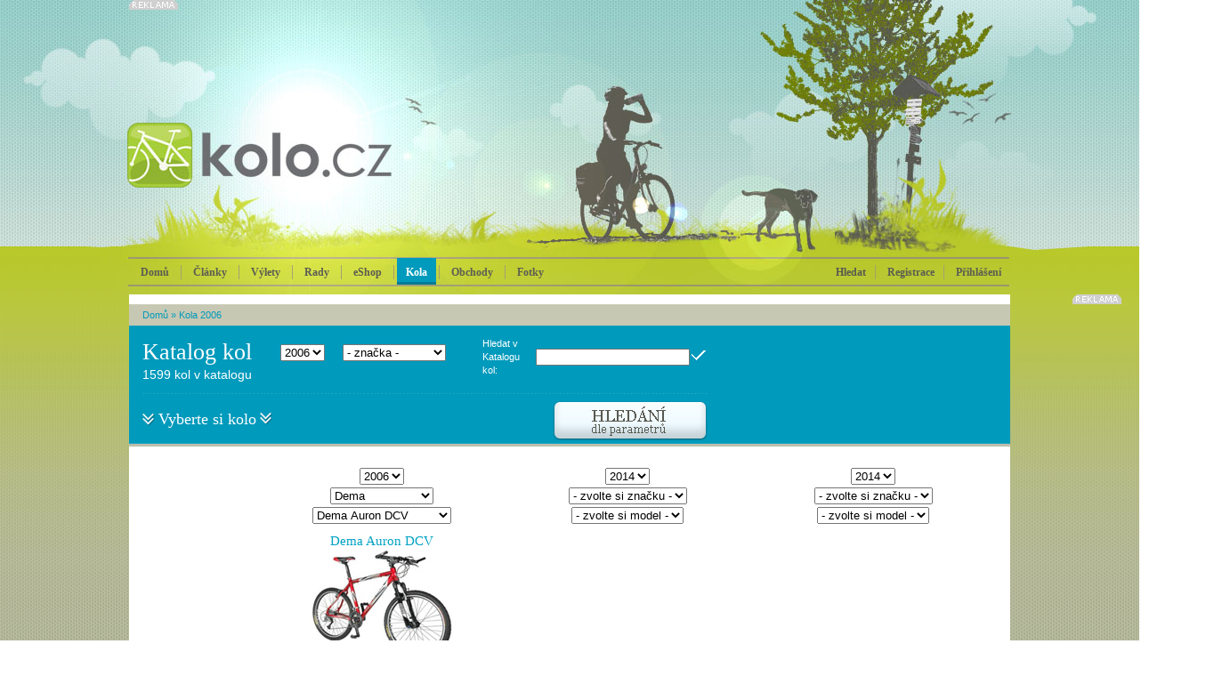

--- FILE ---
content_type: text/html; charset=Windows-1250
request_url: https://kolo.cz/porovnat.php?koloid1=4116
body_size: 10321
content:
<!DOCTYPE html>
<head>

<meta http-equiv='Content-Type' content='text/html; charset=Windows-1250' />	
<title>Kola 2006 - KOLO.cz</title>
<meta name='copyright' content='(C) 2010 KOLO.cz' />
<meta name='description' content='KOLO.cz - cyklistický server pro celou rodinu' />
<meta name='author' content='http://mywebdesign.cz/' />

<link rel="stylesheet" type="text/css" href="/styles/css/css.css?2015" media="screen,projection,tv" />
<!--[if lte IE 6]><link rel="stylesheet" type="text/css" href="/styles/css/default.ie.css" media="all" /><![endif]-->
<link rel='shortcut icon' href='/favicon.ico' type='image/x-icon' />
<link href="/styles/colorbox/colorbox.css" rel="stylesheet" type="text/css" media="all" />

<script type='text/javascript' src='/styles/jquery/jquery-plus.js?2015'></script>
<script type='text/javascript' src='/styles/script/komentare.js'></script>
<script type='text/javascript' src='/admin/plugins/wysiwyg/tinymce4/tinymce.min.js'></script>
<script type="text/javascript" src="/styles/colorbox/jquery.colorbox-min.js"></script>

<meta http-equiv='Pragma' content='no-cache' />
<meta http-equiv='Cache-Control' content='no-cache' />
<meta http-equiv='Expires' content='-1' />
<meta name='robots' content='all, follow' />
<meta name="google-site-verification" content="5nU3zGJN_T9HoRNALqi__mkq6TgAx7B8teP0jm8UWXE" />


<!-- Reklamní plochy Google Doubleclick -->
<script type='text/javascript'>
var googletag = googletag || {};
googletag.cmd = googletag.cmd || [];
(function() {
var gads = document.createElement('script');
gads.async = true;
gads.type = 'text/javascript';
var useSSL = 'https:' == document.location.protocol;
gads.src = (useSSL ? 'https:' : 'http:') + 
'//www.googletagservices.com/tag/js/gpt.js';
var node = document.getElementsByTagName('script')[0];
node.parentNode.insertBefore(gads, node);
})();
</script>

<script type='text/javascript'>
googletag.cmd.push(function() {
googletag.defineSlot('/138051052/Fullbanner-Kolo', [468, 60], 'div-gpt-ad-1420370028572-0').addService(googletag.pubads());
googletag.defineSlot('/138051052/Halfsquare-Kolo', [300, 200], 'div-gpt-ad-1420370028572-1').addService(googletag.pubads());
googletag.defineSlot('/138051052/Leaderboard-kolo', [728, 90], 'div-gpt-ad-1420370028572-2').addService(googletag.pubads());
googletag.defineSlot('/138051052/Prouzek1-Kolo', [640, 70], 'div-gpt-ad-1420370028572-3').addService(googletag.pubads());
googletag.defineSlot('/138051052/Prouzek2-Kolo', [640, 70], 'div-gpt-ad-1420370028572-4').addService(googletag.pubads());
googletag.defineSlot('/138051052/Skyscraper-Kolo', [160, 600], 'div-gpt-ad-1420370028572-5').addService(googletag.pubads());
googletag.defineSlot('/138051052/Square-kolo', [300, 300], 'div-gpt-ad-1420370028572-6').addService(googletag.pubads());
googletag.defineSlot('/138051052/Widesquare-Kolo', [640, 300], 'div-gpt-ad-1420370028572-7').addService(googletag.pubads());
googletag.pubads().enableSingleRequest();
googletag.enableServices();
});
</script>

<script async src="//pagead2.googlesyndication.com/pagead/js/adsbygoogle.js"></script>
<script>
  (adsbygoogle = window.adsbygoogle || []).push({
    google_ad_client: "ca-pub-7090875481565330",
    enable_page_level_ads: true
  });
</script>

</head><body class="katalog2006">

<div id="header">

<div id="header-content">
  <div id='header-b'></div>

  <div class="advert reklama">

<!-- Leaderboard-kolo -->
<div id='div-gpt-ad-1420370028572-2' style='width:728px; height:90px;'>
<script type='text/javascript'>
googletag.cmd.push(function() { googletag.display('div-gpt-ad-1420370028572-2'); });
</script>
</div>


</div>



<a href="/" title="Domů" id="toplogo"></a>

<!-- Přihlašovací box -->
<div id="login-box" class="login-box">
<form action="/" method="post">
<input type='hidden' name='action' value='login' />
<table class="input" cellspacing="0">
<tr>
<td><input type="text" name="login" class="text" /></td>
<td><input type="text" name="password" class="text" /></td>
<td><input type="image" src="/styles/images/buttons/btn_login.png" class="button" /></td>
</tr>
</table>
<p class="auto"><label><input type='checkbox' checked="checked" value='1' name='shared' /> přihlašovat automaticky</label></p>
</form>
<p class="new"><a href="/registrace.php">Nová registrace</a> | <a href="/zapomenuteheslo.php">Zapomněli jste heslo?</a></p>
</div>
		
<!-- Vyhledávací box -->
<div id="search-box" class="search-box">
<form action="/" method="get">
<input type='hidden' name='blogid' value='33' />

<table cellspacing="0">
<tr>
<td class="left"><input type="text" name="query" class="text" value="" /></td>
<td class="right"><input type="image" src="/styles/images/buttons/btn_search.png" /></td>
</tr>
</table>
</form>
</div>
		
<ul class="menu" id="mainmenu">
 <li class="home"><a href="/">Domů</a></li>
 <li class="blue"><a href="/sekce/koloclanky" >Články</a></li>
 <li class="green"><a href="/sekce/vylety" >Výlety</a></li>
 
<li class="red"><a href="/sekce/rady" >Rady</a></li>

<li class="blue"><a href="http://www.koloshop.cz" >eShop</a></li>

 <li class="blue"><a href="/katalog.php" class="selected">Kola</a></li>

 <li class="orange"><a href="/sekce/obchody" >Obchody</a></li>
 
<li class="brown"><a href="/sekce/kolofoto" >Fotky</a></li>

</ul>

<div class="user">
 <ul>
  <li><span onmouseover="searchBox('show')">Hledat</span></li>

  <li><a href="/registrace.php">Registrace</a></li>
  <li class="login"><a href="/prihlaseni.php" onmouseover="loginBox('show')">Přihlášení</a></li>

 </ul>
</div>

</div>
</div>


<div id="container1"><div id="content" class="wide">
<div class="art">
  <div class="subheader-blue">
  <div class="path-blue"><a href="/">Domů</a> &raquo; <a href="https://kolo.cz/sekce/katalog2006">Kola 2006</a>

 
</div>
  <h1 class="article">Katalog kol</h1>
  <form method='post' action='/katalog_post.php'><select class="year" name="rokid" onchange="this.form.submit()"><option value='2014'>2014</option><option value='2013'>2013</option><option value='2012'>2012</option><option value='2011'>2011</option><option value='2010'>2010</option><option value='2009'>2009</option><option value='2008'>2008</option><option value='2007'>2007</option><option value='2006' selected='selected'>2006</option><option value='2005'>2005</option></select></form>
  <form method='post' action='/katalog_post.php'><select class="cat" name="znackaid" onchange="this.form.submit()"><option value='0'>- značka -</option><option value='148'>24</option><option value='123'>4Ever</option><option value='137'>Amulet</option><option value='127'>Anlen</option><option value='124'>Author</option><option value='147'>Banshee</option><option value='129'>Canyon</option><option value='152'>Cinelli</option><option value='140'>Corratec</option><option value='149'>Cove</option><option value='122'>Dema</option><option value='132'>Felt</option><option value='119'>Free Agent</option><option value='136'>Galaxy</option><option value='150'>Gary Fisher</option><option value='125'>Giant</option><option value='116'>GT</option><option value='153'>Intense</option><option value='118'>Jamis</option><option value='134'>Kelly's</option><option value='117'>KHS</option><option value='138'>Klein</option><option value='133'>Kona</option><option value='130'>Leader Fox</option><option value='151'>Lemond</option><option value='142'>Marin</option><option value='139'>Maverick</option><option value='110'>Merida</option><option value='113'>Mongoose</option><option value='146'>Morewood</option><option value='115'>Norco</option><option value='143'>Panther</option><option value='112'>PELL'S</option><option value='121'>Pinarello</option><option value='135'>Ravo</option><option value='141'>RB</option><option value='154'>Ridley</option><option value='156'>Rock Machine</option><option value='145'>Rocky Mountain</option><option value='120'>Santa Cruz</option><option value='128'>Scott</option><option value='114'>Schwinn</option><option value='126'>Specialized</option><option value='155'>Trek</option><option value='111'>UMF</option></select></form>
  <form action="/" method="get">
  <input type='hidden' name='blogid' value='33' />
  <table>
	<tr>
	<td>Hledat v Katalogu kol:</td>
	<td><input type="text" name="query" class="text" value="" /></td>
	<td><input type="image" src="/styles/images/buttons/btn_ok_blue.png" /></td>
	</tr>
  </table>
  </form>
  <div class="hr"><hr /></div>
  <p class="txt1">1599 kol v katalogu</p>
  <p class="txt2"><span>Vyberte si kolo</span></p>
  <span id='KatalogFiltr' title='Ukázat či schovat filtr'><img src="/styles/images/buttons/btn_hledani_blue.png" width="175" height="45" alt="Filtr" class="btn" /></span>
</div>

  <script type="text/javascript"> var KatalogHidden = true; </script>
  <div class="detail-search" id="detailsearch">
<form action="/katalog_search.php" method="get">
<input type='hidden' name='filtr' value='on' />
<input type='hidden' name='blogid' value='33' />
<input type='hidden' name='sort' value="" />
<h2>Cena</h2>
<div class="checklist1"><label><input type="checkbox" value="1"  name="cena1" />  0—10 000 Kč</label><br /><label><input type="checkbox" value="1"  name="cena2" /> 10 000—20 000 Kč</label><br /><label><input type="checkbox" value="1"  name="cena3" /> 20 000—30 000 Kč</label><br /></div><div class="checklist1"><label><input type="checkbox" value="1"  name="cena4" /> 30 000—50 000 Kč</label><br /><label><input type="checkbox" value="1"  name="cena5" /> 50 000—70 000 Kč</label><br /><label><input type="checkbox" value="1"  name="cena6" /> 70 000—100 000 Kč</label><br /></div><div class="checklist1"><label><input type="checkbox" value="1"  name="cena7" /> 100 000—150 000 Kč</label><br /><label><input type="checkbox" value="1"  name="cena8" /> nad 150 000 Kč</label><br /></div>
<div class="clear"></div>
<h2>Typ</h2>
<div class="checklist2"><label><input type="checkbox" value="1"  name="kat301" /> MTB XC HT</label><br /><label><input type="checkbox" value="1"  name="kat304" /> MTB DH/FR HT</label><br /><label><input type="checkbox" value="1"  name="kat300" /> MTB XC FS</label><br /></div><div class="checklist2"><label><input type="checkbox" value="1"  name="kat298" /> MTB DH/FR FS</label><br /><label><input type="checkbox" value="1"  name="kat291" /> BMX</label><br /><label><input type="checkbox" value="1"  name="kat292" /> Cross</label><br /></div><div class="checklist2"><label><input type="checkbox" value="1"  name="kat303" /> Silnice</label><br /><label><input type="checkbox" value="1"  name="kat302" /> Ostatní</label><br /><label><input type="checkbox" value="1"  name="kat296" /> Dětská</label><br /></div><div class="checklist2"><label><input type="checkbox" value="1"  name="kat299" /> MTB Enduro</label><br /><label><input type="checkbox" value="1"  name="kat295" /> Dámská</label><br /><label><input type="checkbox" value="1"  name="kat297" /> Elektrokola</label><br /></div>
<div class="clear"></div>
<h2>Značka</h2>
<div class="checklist2"><label><input type="checkbox" value="1"  name="znacka148" /> 24</label><br /><label><input type="checkbox" value="1"  name="znacka123" /> 4Ever</label><br /><label><input type="checkbox" value="1"  name="znacka137" /> Amulet</label><br /><label><input type="checkbox" value="1"  name="znacka127" /> Anlen</label><br /><label><input type="checkbox" value="1"  name="znacka124" /> Author</label><br /><label><input type="checkbox" value="1"  name="znacka147" /> Banshee</label><br /><label><input type="checkbox" value="1"  name="znacka129" /> Canyon</label><br /><label><input type="checkbox" value="1"  name="znacka152" /> Cinelli</label><br /><label><input type="checkbox" value="1"  name="znacka140" /> Corratec</label><br /><label><input type="checkbox" value="1"  name="znacka149" /> Cove</label><br /><label><input type="checkbox" value="1"  name="znacka122" /> Dema</label><br /></div><div class="checklist2"><label><input type="checkbox" value="1"  name="znacka132" /> Felt</label><br /><label><input type="checkbox" value="1"  name="znacka119" /> Free Agent</label><br /><label><input type="checkbox" value="1"  name="znacka136" /> Galaxy</label><br /><label><input type="checkbox" value="1"  name="znacka150" /> Gary Fisher</label><br /><label><input type="checkbox" value="1"  name="znacka125" /> Giant</label><br /><label><input type="checkbox" value="1"  name="znacka116" /> GT</label><br /><label><input type="checkbox" value="1"  name="znacka153" /> Intense</label><br /><label><input type="checkbox" value="1"  name="znacka118" /> Jamis</label><br /><label><input type="checkbox" value="1"  name="znacka134" /> Kelly's</label><br /><label><input type="checkbox" value="1"  name="znacka117" /> KHS</label><br /><label><input type="checkbox" value="1"  name="znacka138" /> Klein</label><br /></div><div class="checklist2"><label><input type="checkbox" value="1"  name="znacka133" /> Kona</label><br /><label><input type="checkbox" value="1"  name="znacka130" /> Leader Fox</label><br /><label><input type="checkbox" value="1"  name="znacka151" /> Lemond</label><br /><label><input type="checkbox" value="1"  name="znacka142" /> Marin</label><br /><label><input type="checkbox" value="1"  name="znacka139" /> Maverick</label><br /><label><input type="checkbox" value="1"  name="znacka110" /> Merida</label><br /><label><input type="checkbox" value="1"  name="znacka113" /> Mongoose</label><br /><label><input type="checkbox" value="1"  name="znacka146" /> Morewood</label><br /><label><input type="checkbox" value="1"  name="znacka115" /> Norco</label><br /><label><input type="checkbox" value="1"  name="znacka143" /> Panther</label><br /><label><input type="checkbox" value="1"  name="znacka112" /> PELL'S</label><br /></div><div class="checklist2"><label><input type="checkbox" value="1"  name="znacka121" /> Pinarello</label><br /><label><input type="checkbox" value="1"  name="znacka135" /> Ravo</label><br /><label><input type="checkbox" value="1"  name="znacka141" /> RB</label><br /><label><input type="checkbox" value="1"  name="znacka154" /> Ridley</label><br /><label><input type="checkbox" value="1"  name="znacka156" /> Rock Machine</label><br /><label><input type="checkbox" value="1"  name="znacka145" /> Rocky Mountain</label><br /><label><input type="checkbox" value="1"  name="znacka120" /> Santa Cruz</label><br /><label><input type="checkbox" value="1"  name="znacka128" /> Scott</label><br /><label><input type="checkbox" value="1"  name="znacka114" /> Schwinn</label><br /><label><input type="checkbox" value="1"  name="znacka126" /> Specialized</label><br /><label><input type="checkbox" value="1"  name="znacka155" /> Trek</label><br /></div><div class="checklist2"><label><input type="checkbox" value="1"  name="znacka111" /> UMF</label><br /></div>
<div class="clear"></div>
<h2>Průměr kol</h2>
<div class="checklist2"><label><input type="checkbox" value="1"  name="prumer1" /> 12&quot;</label><br /><label><input type="checkbox" value="1"  name="prumer2" /> 16&quot;</label><br /></div><div class="checklist2"><label><input type="checkbox" value="1"  name="prumer3" /> 20&quot;</label><br /><label><input type="checkbox" value="1"  name="prumer4" /> 24&quot;</label><br /></div><div class="checklist2"><label><input type="checkbox" value="1"  name="prumer5" /> 26&quot;</label><br /><label><input type="checkbox" value="1"  name="prumer6" /> 27,5&quot;</label><br /></div><div class="checklist2"><label><input type="checkbox" value="1"  name="prumer7" /> 29&quot;</label><br /><label><input type="checkbox" value="1"  name="prumer8" /> 700c</label><br /></div>
<div class="clear"></div>
<p class="button"><input type="image" src="/styles/images/buttons/btn_vyhledat_blue.png" alt="Vyhledat" /></p>
</form>
</div>

<script type="text/javascript"> bindKatalogFiltrEvents(); </script>
  <table class='porovnatForm'><tr><td class='one'>&nbsp;</td><td class='two'><form><select name='cmprok1' id='cmprok1' rel='1' size='1'><option value='2014'>2014</option><option value='2013'>2013</option><option value='2012'>2012</option><option value='2011'>2011</option><option value='2010'>2010</option><option value='2009'>2009</option><option value='2008'>2008</option><option value='2007'>2007</option><option value='2006' selected='selected'>2006</option><option value='2005'>2005</option></select><br /><select name='cmpznacka1' id='cmpznacka1' rel='1' size='1'><option value='148'>24</option><option value='123'>4Ever</option><option value='137'>Amulet</option><option value='127'>Anlen</option><option value='124'>Author</option><option value='147'>Banshee</option><option value='129'>Canyon</option><option value='152'>Cinelli</option><option value='140'>Corratec</option><option value='149'>Cove</option><option value='122' selected='selected'>Dema</option><option value='132'>Felt</option><option value='119'>Free Agent</option><option value='136'>Galaxy</option><option value='150'>Gary Fisher</option><option value='125'>Giant</option><option value='116'>GT</option><option value='153'>Intense</option><option value='118'>Jamis</option><option value='134'>Kelly's</option><option value='117'>KHS</option><option value='138'>Klein</option><option value='133'>Kona</option><option value='130'>Leader Fox</option><option value='151'>Lemond</option><option value='142'>Marin</option><option value='139'>Maverick</option><option value='110'>Merida</option><option value='113'>Mongoose</option><option value='146'>Morewood</option><option value='115'>Norco</option><option value='143'>Panther</option><option value='112'>PELL'S</option><option value='121'>Pinarello</option><option value='135'>Ravo</option><option value='141'>RB</option><option value='154'>Ridley</option><option value='156'>Rock Machine</option><option value='145'>Rocky Mountain</option><option value='120'>Santa Cruz</option><option value='128'>Scott</option><option value='114'>Schwinn</option><option value='126'>Specialized</option><option value='155'>Trek</option><option value='111'>UMF</option></select><br /><select name='koloid1' id='koloid1' rel='1' size='1'><option value='4105'>Dema Adro SF</option><option value='4106'>Dema Aggy 20 6R</option><option value='4107'>Dema Alizee</option><option value='4108'>Dema Alizee SF</option><option value='4109'>Dema Alvito</option><option value='4110'>Dema Alvito DC</option><option value='4111'>Dema Assisi</option><option value='4112'>Dema Assisi SF</option><option value='4113'>Dema Asti DB</option><option value='4114'>Dema Asti SF</option><option value='4115'>Dema Auron DCDB</option><option value='4116' selected='selected'>Dema Auron DCV</option><option value='4117'>Dema Auron SF</option><option value='4118'>Dema Casida SF</option><option value='4119'>Dema Denny 16</option><option value='4120'>Dema Denny 20</option><option value='4121'>Dema Denny 20 6R SF</option><option value='4122'>Dema Deor DC DB</option><option value='4123'>Dema Deor DC VB</option><option value='4124'>Dema Deor SF</option><option value='4125'>Dema Drobec 16</option><option value='4126'>Dema Drobec FS</option><option value='4127'>Dema Esperia SF</option><option value='4128'>Dema Ferrara</option><option value='4129'>Dema Hornet</option><option value='4130'>Dema Imperia SF</option><option value='4131'>Dema Iseo 24</option><option value='4132'>Dema Iseo 24 AL</option><option value='4133'>Dema Iseo 24 AL SF</option><option value='4134'>Dema Iseo 24 FS</option><option value='4135'>Dema Iseo 24 SF</option><option value='4136'>Dema Iseo 26</option><option value='4137'>Dema Iseo 26 AL</option><option value='4138'>Dema Iseo 26 AL SF</option><option value='4139'>Dema Iseo 26 FS</option><option value='4140'>Dema Iseo 26 SF</option><option value='4141'>Dema Lucca</option><option value='4142'>Dema Lucca SF</option><option value='4143'>Dema Lugo</option><option value='4144'>Dema Lugo lux</option><option value='4145'>Dema Lugo lux SF</option><option value='4146'>Dema Merano SF</option><option value='4147'>Dema Nerro</option><option value='4148'>Dema Orion</option><option value='4149'>Dema Ormea</option><option value='4150'>Dema Passo DB</option><option value='4151'>Dema Passo SF</option><option value='4152'>Dema Raveo DB</option><option value='4153'>Dema Raveo SF</option><option value='4154'>Dema Trino</option><option value='4155'>Dema Trino 24</option><option value='4156'>Dema Vega 20</option><option value='4157'>Dema Vega 6R</option><option value='4158'>Dema Vega FS</option><option value='4159'>Dema Vittaro</option><option value='4160'>Dema Vivienne</option></select></form><div id='fotoid1'><h3>Dema Auron DCV</h3><a href="https://kolo.cz/clanek/dema-auron-dcv-2006"><img src="https://kolo.cz/media/katalog/2006/dema06_aurondcvbm.jpg" alt="Dema Auron DCV" /></a></div></td><td class='two'><form><select name='cmprok2' id='cmprok2' rel='2' size='1'><option value='2014'>2014</option><option value='2013'>2013</option><option value='2012'>2012</option><option value='2011'>2011</option><option value='2010'>2010</option><option value='2009'>2009</option><option value='2008'>2008</option><option value='2007'>2007</option><option value='2006'>2006</option><option value='2005'>2005</option></select><br /><select name='cmpznacka2' id='cmpznacka2' rel='2' size='1'><option value='0'>- zvolte si značku -</option><option value='450'>4Ever</option><option value='454'>AGang</option><option value='477'>Agogs</option><option value='482'>Apache</option><option value='458'>Author</option><option value='456'>BH</option><option value='485'>BMC</option><option value='445'>Cannondale</option><option value='429'>Canyon</option><option value='457'>CTM</option><option value='447'>Dema</option><option value='471'>Dirtparade</option><option value='465'>Felt</option><option value='481'>Focus</option><option value='480'>Galaxy</option><option value='483'>Ghost</option><option value='440'>Giant</option><option value='443'>GT</option><option value='430'>Kellys</option><option value='453'>Kona</option><option value='472'>Lapierre</option><option value='470'>Leader Fox</option><option value='459'>Liteville</option><option value='484'>Maxbike</option><option value='448'>Merida</option><option value='486'>Mondraker</option><option value='487'>Mongoose</option><option value='474'>Morewood</option><option value='476'>Niner</option><option value='478'>Norco</option><option value='455'>Nukeproof</option><option value='452'>Pell's</option><option value='473'>Pinarello</option><option value='442'>Ritchey</option><option value='469'>Rock Machine</option><option value='439'>Santa Cruz</option><option value='479'>Scott</option><option value='488'>Schwinn</option><option value='449'>Specialized</option><option value='468'>Stevens</option><option value='451'>Superior</option><option value='467'>Trek</option></select><br /><select name='koloid2' id='koloid2' rel='2' size='1'><option value='0'>- zvolte si model -</option></select></form><div id='fotoid2'></div></td><td class='two'><form><select name='cmprok3' id='cmprok3' rel='3' size='1'><option value='2014'>2014</option><option value='2013'>2013</option><option value='2012'>2012</option><option value='2011'>2011</option><option value='2010'>2010</option><option value='2009'>2009</option><option value='2008'>2008</option><option value='2007'>2007</option><option value='2006'>2006</option><option value='2005'>2005</option></select><br /><select name='cmpznacka3' id='cmpznacka3' rel='3' size='1'><option value='0'>- zvolte si značku -</option><option value='450'>4Ever</option><option value='454'>AGang</option><option value='477'>Agogs</option><option value='482'>Apache</option><option value='458'>Author</option><option value='456'>BH</option><option value='485'>BMC</option><option value='445'>Cannondale</option><option value='429'>Canyon</option><option value='457'>CTM</option><option value='447'>Dema</option><option value='471'>Dirtparade</option><option value='465'>Felt</option><option value='481'>Focus</option><option value='480'>Galaxy</option><option value='483'>Ghost</option><option value='440'>Giant</option><option value='443'>GT</option><option value='430'>Kellys</option><option value='453'>Kona</option><option value='472'>Lapierre</option><option value='470'>Leader Fox</option><option value='459'>Liteville</option><option value='484'>Maxbike</option><option value='448'>Merida</option><option value='486'>Mondraker</option><option value='487'>Mongoose</option><option value='474'>Morewood</option><option value='476'>Niner</option><option value='478'>Norco</option><option value='455'>Nukeproof</option><option value='452'>Pell's</option><option value='473'>Pinarello</option><option value='442'>Ritchey</option><option value='469'>Rock Machine</option><option value='439'>Santa Cruz</option><option value='479'>Scott</option><option value='488'>Schwinn</option><option value='449'>Specialized</option><option value='468'>Stevens</option><option value='451'>Superior</option><option value='467'>Trek</option></select><br /><select name='koloid3' id='koloid3' rel='3' size='1'><option value='0'>- zvolte si model -</option></select></form><div id='fotoid3'></div></td></tr></table>    	<script type="text/javascript">
		 	$(document).ready(function() {
		 		var koloids = Array(3);
		 		for (i=1; i<=3; i++)
		 			koloids[i-1] = $('#koloid'+i).val();
        		$('#cmprok1,#cmprok2,#cmprok3').change( function() {
        			var rok = $(this).val();
        			var rel = $(this).attr('rel');
        			var znacka = $('#cmpznacka'+rel).val();
        			$.ajax({
        				url: "/select-znacka.php",
						contentType: "application/json; charset=Windows-1250",
						dataType: "json", 
        				data: "cmprok="+rok,
						success: function(data) {
					 		var sel, options = '';
					 		for (var i = 0; i < data.length; i++) {
					 			if (znacka == data[i].optionValue) sel = ' selected="selected"'; else sel = '';
					 			options += '<option value="' + data[i].optionValue + '"' + sel + '>' + data[i].optionDisplay + '</option>';
					 		}
					 		$('select#cmpznacka'+rel).html(options);
					 		$('select#koloid'+rel).html('<option value="0">-</option>');
					 	}
					 });
        		});
        		$('#cmpznacka1,#cmpznacka2,#cmpznacka3').change( function() {
        			var randomnumber=Math.floor(Math.random()*1000000000);
        			var znacka = $(this).val();
        			var rel = $(this).attr('rel');
        			var koloid = $('#koloid'+rel).val();
        			$.ajax({
        				url: "/select-model.php",
						contentType: "application/json; charset=Windows-1250",
						dataType: "json", 
        				data: "cmpznacka="+znacka,
						success: function(data) {
					 		var sel, options = '';
					 		for (var i = 0; i < data.length; i++) {
					 			if (koloid == data[i].optionValue) sel = ' selected="selected"'; else sel = '';
					 			options += '<option value="' + data[i].optionValue + '"' + sel + '>' + data[i].optionDisplay + '</option>';
					 		}
					 		$('select#koloid'+rel).html(options);
					 	}
					 });
        		});
        		$('#koloid1,#koloid2,#koloid3').change( function() {
        			var kolo = $(this).val();
        			var rel = $(this).attr('rel');
        			var kolos = Array(3);
		 			for (i=1; i<=3; i++) kolos[i-1] = $('#koloid'+i).val();
        			if (kolo > 0 && kolo != koloids[rel-1]) {
        				$.ajax({
        					url: "/select-table.php",
							contentType: "text/html; charset=Windows-1250",
							dataType: "html", 
							data: {kolo1:kolos[0],kolo2:kolos[1],kolo3:kolos[2]},
        					success: function(result) { $('#porovnatTable').html(result); }
        				});
        				$.ajax({
        					url: "/select-foto.php",
							contentType: "text/html; charset=Windows-1250",
							dataType: "html", 
							data: {koloid:kolo},
        					success: function(result) { $('#fotoid'+rel).html(result); }
        				});
        			}
        		});
		  });
    	</script>
<table class='porovnatTable' id='porovnatTable'><tr><th colspan='4'>Specifikace</th></tr><tr><td class="dark">Průměr kol</td><td>26&quot;</td><td></td><td></td></tr><tr><td class="dark">Cena</td><td>29999 Kč</td><td> - </td><td> - </td></tr><tr><td class="dark">Cena rámu</td><td> - </td><td> - </td><td> - </td></tr><tr><td class="dark">Rám</td><td>AL 7005 super light triplebutt</td><td> - </td><td> - </td></tr><tr><td class="dark">Velikosti</td><td>17,5/19,5/21,5</td><td> - </td><td> - </td></tr><tr><td class="dark">Barvy</td><td> - </td><td> - </td><td> - </td></tr><tr><td class="dark">Vidlice</td><td>Manitou Splice comp+lockout</td><td> - </td><td> - </td></tr><tr><td class="dark">Tlumič</td><td> - </td><td> - </td><td> - </td></tr><tr><td class="dark">Zdvih přední</td><td> - </td><td> - </td><td> - </td></tr><tr><td class="dark">Zdvih zadní</td><td> - </td><td> - </td><td> - </td></tr><tr><td class="dark">Řazení</td><td>Shimano LX dual control</td><td> - </td><td> - </td></tr><tr><td class="dark">Přesmykač</td><td>Shimano LX</td><td> - </td><td> - </td></tr><tr><td class="dark">Přehazovačka</td><td>Shimano LX</td><td> - </td><td> - </td></tr><tr><td class="dark">Kazeta</td><td>Shimano LX</td><td> - </td><td> - </td></tr><tr><td class="dark">Řetěz</td><td>Shimano HG 53</td><td> - </td><td> - </td></tr><tr><td class="dark">Kliky</td><td>Shimano LX</td><td> - </td><td> - </td></tr><tr><td class="dark">Pedály</td><td>Shimano PD-M505</td><td> - </td><td> - </td></tr><tr><td class="dark">Hlavové složení</td><td>Ritchey pro</td><td> - </td><td> - </td></tr><tr><td class="dark">Představec</td><td>Ritchey WCS V2</td><td> - </td><td> - </td></tr><tr><td class="dark">Řidítka</td><td>Ritchey comp</td><td> - </td><td> - </td></tr><tr><td class="dark">Brzda přední</td><td>Shimano LX</td><td> - </td><td> - </td></tr><tr><td class="dark">Brzda zadní</td><td>Shimano LX</td><td> - </td><td> - </td></tr><tr><td class="dark">Brzdové páky</td><td>Shimano LX dual control</td><td> - </td><td> - </td></tr><tr><td class="dark">Sedlovka</td><td>Ritchey WCS</td><td> - </td><td> - </td></tr><tr><td class="dark">Sedlo</td><td>Velo</td><td> - </td><td> - </td></tr><tr><td class="dark">Nába přední</td><td>Shimano LX</td><td> - </td><td> - </td></tr><tr><td class="dark">Nába zadní</td><td>Shimano LX</td><td> - </td><td> - </td></tr><tr><td class="dark">Ráfky</td><td>DT</td><td> - </td><td> - </td></tr><tr><td class="dark">Dráty</td><td>Ritchey PRO-GIRDER XC</td><td> - </td><td> - </td></tr><tr><td class="dark">Pláště</td><td>Maxxis Ignitor/dy-no-mite/kevl</td><td> - </td><td> - </td></tr><tr><td class="dark">Ostatní</td><td> - </td><td> - </td><td> - </td></tr><tr><td class="dark">Hmotnost</td><td>12,3</td><td> - </td><td> - </td></tr></table>
</div>
<div class="clear"></div>
</div></div>


<div id="container2">

<h2 class="hd">Recenze, zájezdy, bazar...</h2>

<div class="box6">
  <div class="cont">
    <h2 class="blue">Review</h2>
    <h3 class="blue"><a href="/clanek/novy-cyklopocitac-mio-cyclo-200/kategorie/kolo-testy-a-review">Nový cyklopočítač Mio Cyclo 200</a></h3><a href="/clanek/novy-cyklopocitac-mio-cyclo-200/kategorie/kolo-testy-a-review"><img src="/styles/images/content/image21b.jpg" width="235" height="135" alt="Nový cyklopočítač Mio Cyclo 200" /></a><ul class="blue"><li><a href="/clanek/recenze-filmu-the-program-o-lanci-armstrongovi/kategorie/kolo-testy-a-review">Recenze filmu The Program o Lanci Armstrongovi</a></li><li><a href="/clanek/exkluzivni-kozene-pouzdro-na-mobil-bellroy-elements-phone-pocket/kategorie/kolo-testy-a-review">Exkluzivní kožené pouzdro na mobil Bellroy Elements Phone Pocket</a></li><li><a href="/clanek/author-ronin-kolo-pro-dobrodruhy/kategorie/kolo-testy-a-review">Author Ronin: kolo pro dobrodruhy</a></li></ul>
  </div>
  <div class="cont">
    <h2 class="red">Zájezdy</h2>
    <h3 class="red"><a href="/clanek/kololod-nove-i-ve-verzi-pro-silnicare/kategorie/vylety-zajezdy-a-dovolene">Kololoď nově i ve verzi pro silničáře</a></h3><a href="/clanek/kololod-nove-i-ve-verzi-pro-silnicare/kategorie/vylety-zajezdy-a-dovolene"><img src="/styles/images/content/image22b.jpg" width="235" height="135" alt="Kololoď nově i ve verzi pro silničáře" /></a><ul class="red"><li><a href="/clanek/za-opravdovym-poznanim-cyklozajezdy-s-ck-kudrna/kategorie/vylety-zajezdy-a-dovolene">Za opravdovým poznáním: cyklozájezdy s CK Kudrna</a></li><li><a href="/clanek/na-mallorcu-s-treninkovym-a-rehabilitacnim-centrem-alltraining-cz/kategorie/vylety-zajezdy-a-dovolene">Na Mallorcu s tréninkovým a rehabilitačním centrem Alltraining.cz</a></li><li><a href="/clanek/ceske-mapy-dalmacie-znovu-slavi-uspech-k-dostani-jsou-uz-i-v-chorvatsku/kategorie/vylety-zajezdy-a-dovolene">České mapy Dalmácie znovu slaví úspěch: k dostání jsou už i v Chorvatsku</a></li></ul>
  </div>
  <div class="cont bazar">
    <h2 class="orange">Bazar</h2>
    <div class="ad"><p class="cat"><span class="sell">Vše pro děti</span> / tmtc</p><h4><a href='/clanek/all-orthopaedic-surgeries-for-bone-and-joint-care/kategorie/bazar-detske-ostatni'>All Orthopaedic Surgeries for Bone and Joint Care</a></h4></div><div class="ad"><p class="cat"><span class="sell">Jízdní kola</span> / Flighystravel</p><h4><a href='/clanek/book-in-an-easy-way-with-flighys-direct-flights-from-addis-ababa-to-chicago-74968/kategorie/bazar-ostatni-kola'>Book in an easy way with Flighys direct flights from Addis Ababa to Chicago.</a></h4></div><div class="ad"><p class="cat"><span class="sell">Jízdní kola</span> / Flighystravel</p><h4><a href='/clanek/book-in-an-easy-way-with-flighys-direct-flights-from-addis-ababa-to-chicago/kategorie/bazar-ostatni-kola'>Book in an easy way with Flighys direct flights from Addis Ababa to Chicago.</a></h4></div><div class="ad"><p class="cat"><span class="sell">Komponenty</span> / romanreigns</p><h4><a href='/clanek/fiwfan/kategorie/bazar-ostatni-komponenty'>&amp;#3650;&amp;#3611;&amp;#3619;&amp;#3652;&amp;#3615;&amp;#3621;&amp;#3660;&amp;#3610;&amp;#3619;&amp;#3636;&amp;#3625;&amp;#3633;&amp;#3607; Fiwfan</a></h4></div>
  </div>
  <div class="cont-last">
      <h2>Reklama</h2>
  <p><script type="text/javascript"><!--
google_ad_client = "pub-8455697000669513";
/* Kolo homepage 200x200, vytvořeno 1.11.10 */
google_ad_slot = "7006404262";
google_ad_width = 235;
google_ad_height = 250;
//-->
</script>
<script type="text/javascript"
src="https://pagead2.googlesyndication.com/pagead/show_ads.js">
</script></p>

  </div>
  <div class="splitter20"></div>
</div>

</div>

<div id="container3">
	<div id="footer">
		<p class="copy">Copyright &copy; Cycling Media s.r.o., 2011 <br /> <a href="http://mywebdesign.cz/" title="redakční systém, programování, webdesign">webdesign</a> | <a href="http://www.tomato.cz/" title="grafický návrh">grafika</a></p>
		<p class="info"><a href="/clanek/reklama-457">Reklama</a> | <a href="/clanek/obchodni-podminky">Podmínky</a> | <a href="/clanek/soukromi">Soukromí</a> | <a href="/clanek/kontakty-456">Kontakty</a> | <a href="/clanek/spoluprace">Spolupráce</a></p>
	</div>
</div>

<script type="text/javascript" src="https://as.ebz.io/api/choixPubJS.htm?pid=1127743&home=https://kolo.cz/&screenLayer=1"></script>
<div class="reklama" id="skyscraper">

<!-- Skyscraper-Kolo -->
<div id='div-gpt-ad-1420370028572-5' style='width:160px; height:600px;'>
<script type='text/javascript'>
googletag.cmd.push(function() { googletag.display('div-gpt-ad-1420370028572-5'); });
</script>
</div>

</div>

<script type='text/javascript' src='/styles/jquery/jquery-float.js'></script>


<script type="text/javascript">
var gaJsHost = (("https:" == document.location.protocol) ? "https://ssl." : "http://www.");
document.write(unescape("%3Cscript src='" + gaJsHost + "google-analytics.com/ga.js' type='text/javascript'%3E%3C/script%3E"));
</script>
<script type="text/javascript">
try {
var pageTracker = _gat._getTracker("UA-199025-3");
pageTracker._trackPageview();
} catch(err) {}</script>


 

<script type="text/javascript">
<!--//--><![CDATA[//><!--
var pp_gemius_identifier = 'd1ZA3cdpD7c_4n_j0OL9KMeyP1IwuAb5u0Vr_NYa_o7._7';

// řádky níže by neměly být editovány
function gemius_pending(i) { window[i] = window[i] || function() {var x = window[i+'_pdata'] = window[i+'_pdata'] || []; x[x.length]=arguments;};};
gemius_pending('gemius_hit'); gemius_pending('gemius_event'); gemius_pending('pp_gemius_hit'); gemius_pending('pp_gemius_event');
(function(d,t) {try {var gt=d.createElement(t),s=d.getElementsByTagName(t)[0]; gt.setAttribute('async','async'); gt.setAttribute('defer','defer');
 gt.src='https://gacz.hit.gemius.pl/xgemius.js'; s.parentNode.insertBefore(gt,s);} catch (e) {}})(document,'script');
//--><!]]>
</script>


</body>
</html>

--- FILE ---
content_type: text/html; charset=utf-8
request_url: https://www.google.com/recaptcha/api2/aframe
body_size: 266
content:
<!DOCTYPE HTML><html><head><meta http-equiv="content-type" content="text/html; charset=UTF-8"></head><body><script nonce="E3p8Ob73voNxBea6RpxaqQ">/** Anti-fraud and anti-abuse applications only. See google.com/recaptcha */ try{var clients={'sodar':'https://pagead2.googlesyndication.com/pagead/sodar?'};window.addEventListener("message",function(a){try{if(a.source===window.parent){var b=JSON.parse(a.data);var c=clients[b['id']];if(c){var d=document.createElement('img');d.src=c+b['params']+'&rc='+(localStorage.getItem("rc::a")?sessionStorage.getItem("rc::b"):"");window.document.body.appendChild(d);sessionStorage.setItem("rc::e",parseInt(sessionStorage.getItem("rc::e")||0)+1);localStorage.setItem("rc::h",'1768696844979');}}}catch(b){}});window.parent.postMessage("_grecaptcha_ready", "*");}catch(b){}</script></body></html>